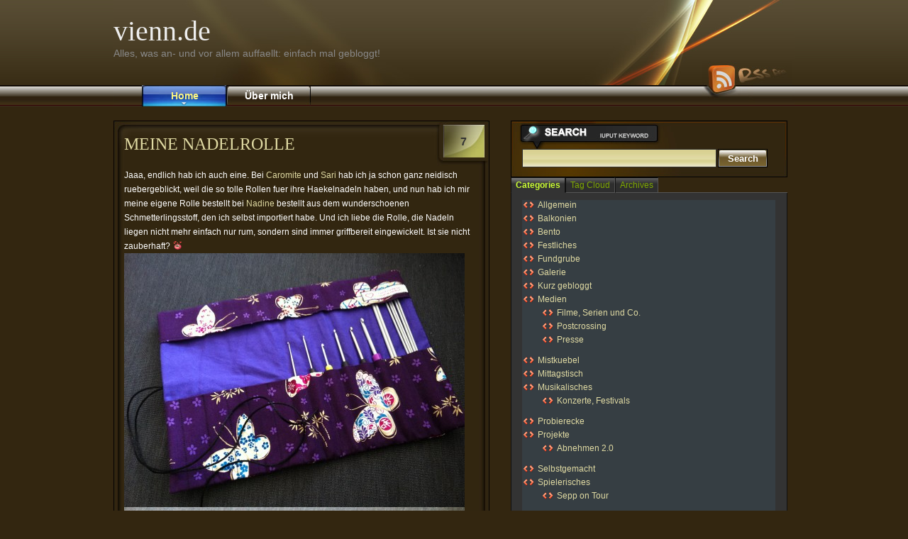

--- FILE ---
content_type: text/html; charset=UTF-8
request_url: https://vienn.de/tag/nadelrolle/
body_size: 9534
content:
<!DOCTYPE html PUBLIC "-//W3C//DTD XHTML 1.0 Transitional//EN" "http://www.w3.org/TR/xhtml1/DTD/xhtml1-transitional.dtd">
<html xmlns="http://www.w3.org/1999/xhtml">
<head profile="http://gmpg.org/xfn/11">
<meta http-equiv="Content-Type" content="text/html; charset=UTF-8" />
<meta name="distribution" content="global" />
<meta name="robots" content="follow, all" />

<title>  nadelrolle : vienn.de</title>
<meta name="generator" content="WordPress 6.7.4" />
<!-- leave this for stats please -->

<link rel="alternate" type="application/rss+xml" title="RSS 2.0" href="https://vienn.de/feed/" />
<link rel="alternate" type="text/xml" title="RSS .92" href="https://vienn.de/feed/rss/" />
<link rel="alternate" type="application/atom+xml" title="Atom 0.3" href="https://vienn.de/feed/atom/" />
<link rel="pingback" href="https://vienn.de/xmlrpc.php" />
	<link rel='archives' title='September 2013' href='https://vienn.de/2013/09/' />
	<link rel='archives' title='August 2013' href='https://vienn.de/2013/08/' />
	<link rel='archives' title='Oktober 2011' href='https://vienn.de/2011/10/' />
	<link rel='archives' title='August 2011' href='https://vienn.de/2011/08/' />
	<link rel='archives' title='Juni 2011' href='https://vienn.de/2011/06/' />
	<link rel='archives' title='Mai 2011' href='https://vienn.de/2011/05/' />
	<link rel='archives' title='April 2011' href='https://vienn.de/2011/04/' />
	<link rel='archives' title='März 2011' href='https://vienn.de/2011/03/' />
	<link rel='archives' title='Februar 2011' href='https://vienn.de/2011/02/' />
	<link rel='archives' title='Januar 2011' href='https://vienn.de/2011/01/' />
	<link rel='archives' title='Dezember 2010' href='https://vienn.de/2010/12/' />
	<link rel='archives' title='Oktober 2010' href='https://vienn.de/2010/10/' />
	<link rel='archives' title='September 2010' href='https://vienn.de/2010/09/' />
	<link rel='archives' title='August 2010' href='https://vienn.de/2010/08/' />
	<link rel='archives' title='Juli 2010' href='https://vienn.de/2010/07/' />
	<link rel='archives' title='Juni 2010' href='https://vienn.de/2010/06/' />
	<link rel='archives' title='Mai 2010' href='https://vienn.de/2010/05/' />
	<link rel='archives' title='April 2010' href='https://vienn.de/2010/04/' />
	<link rel='archives' title='März 2010' href='https://vienn.de/2010/03/' />
	<link rel='archives' title='Oktober 2009' href='https://vienn.de/2009/10/' />
	<link rel='archives' title='April 2009' href='https://vienn.de/2009/04/' />
	<link rel='archives' title='März 2009' href='https://vienn.de/2009/03/' />
	<link rel='archives' title='Januar 2009' href='https://vienn.de/2009/01/' />
	<link rel='archives' title='Dezember 2008' href='https://vienn.de/2008/12/' />
	<link rel='archives' title='November 2008' href='https://vienn.de/2008/11/' />
	<link rel='archives' title='Oktober 2008' href='https://vienn.de/2008/10/' />
	<link rel='archives' title='September 2008' href='https://vienn.de/2008/09/' />
	<link rel='archives' title='August 2008' href='https://vienn.de/2008/08/' />
	<link rel='archives' title='Juli 2008' href='https://vienn.de/2008/07/' />
	<link rel='archives' title='Juni 2008' href='https://vienn.de/2008/06/' />
	<link rel='archives' title='Mai 2008' href='https://vienn.de/2008/05/' />
	<link rel='archives' title='April 2008' href='https://vienn.de/2008/04/' />
	<link rel='archives' title='März 2008' href='https://vienn.de/2008/03/' />
	<link rel='archives' title='Februar 2008' href='https://vienn.de/2008/02/' />
	<link rel='archives' title='Januar 2008' href='https://vienn.de/2008/01/' />
	<link rel='archives' title='Dezember 2007' href='https://vienn.de/2007/12/' />
	<link rel='archives' title='November 2007' href='https://vienn.de/2007/11/' />
	<link rel='archives' title='Oktober 2007' href='https://vienn.de/2007/10/' />
<meta name='robots' content='max-image-preview:large' />
	<style>img:is([sizes="auto" i], [sizes^="auto," i]) { contain-intrinsic-size: 3000px 1500px }</style>
	<link rel="alternate" type="application/rss+xml" title="vienn.de &raquo; Schlagwort-Feed zu nadelrolle" href="https://vienn.de/tag/nadelrolle/feed/" />
<script type="text/javascript">
/* <![CDATA[ */
window._wpemojiSettings = {"baseUrl":"https:\/\/s.w.org\/images\/core\/emoji\/15.0.3\/72x72\/","ext":".png","svgUrl":"https:\/\/s.w.org\/images\/core\/emoji\/15.0.3\/svg\/","svgExt":".svg","source":{"concatemoji":"https:\/\/vienn.de\/wp-includes\/js\/wp-emoji-release.min.js?ver=6.7.4"}};
/*! This file is auto-generated */
!function(i,n){var o,s,e;function c(e){try{var t={supportTests:e,timestamp:(new Date).valueOf()};sessionStorage.setItem(o,JSON.stringify(t))}catch(e){}}function p(e,t,n){e.clearRect(0,0,e.canvas.width,e.canvas.height),e.fillText(t,0,0);var t=new Uint32Array(e.getImageData(0,0,e.canvas.width,e.canvas.height).data),r=(e.clearRect(0,0,e.canvas.width,e.canvas.height),e.fillText(n,0,0),new Uint32Array(e.getImageData(0,0,e.canvas.width,e.canvas.height).data));return t.every(function(e,t){return e===r[t]})}function u(e,t,n){switch(t){case"flag":return n(e,"\ud83c\udff3\ufe0f\u200d\u26a7\ufe0f","\ud83c\udff3\ufe0f\u200b\u26a7\ufe0f")?!1:!n(e,"\ud83c\uddfa\ud83c\uddf3","\ud83c\uddfa\u200b\ud83c\uddf3")&&!n(e,"\ud83c\udff4\udb40\udc67\udb40\udc62\udb40\udc65\udb40\udc6e\udb40\udc67\udb40\udc7f","\ud83c\udff4\u200b\udb40\udc67\u200b\udb40\udc62\u200b\udb40\udc65\u200b\udb40\udc6e\u200b\udb40\udc67\u200b\udb40\udc7f");case"emoji":return!n(e,"\ud83d\udc26\u200d\u2b1b","\ud83d\udc26\u200b\u2b1b")}return!1}function f(e,t,n){var r="undefined"!=typeof WorkerGlobalScope&&self instanceof WorkerGlobalScope?new OffscreenCanvas(300,150):i.createElement("canvas"),a=r.getContext("2d",{willReadFrequently:!0}),o=(a.textBaseline="top",a.font="600 32px Arial",{});return e.forEach(function(e){o[e]=t(a,e,n)}),o}function t(e){var t=i.createElement("script");t.src=e,t.defer=!0,i.head.appendChild(t)}"undefined"!=typeof Promise&&(o="wpEmojiSettingsSupports",s=["flag","emoji"],n.supports={everything:!0,everythingExceptFlag:!0},e=new Promise(function(e){i.addEventListener("DOMContentLoaded",e,{once:!0})}),new Promise(function(t){var n=function(){try{var e=JSON.parse(sessionStorage.getItem(o));if("object"==typeof e&&"number"==typeof e.timestamp&&(new Date).valueOf()<e.timestamp+604800&&"object"==typeof e.supportTests)return e.supportTests}catch(e){}return null}();if(!n){if("undefined"!=typeof Worker&&"undefined"!=typeof OffscreenCanvas&&"undefined"!=typeof URL&&URL.createObjectURL&&"undefined"!=typeof Blob)try{var e="postMessage("+f.toString()+"("+[JSON.stringify(s),u.toString(),p.toString()].join(",")+"));",r=new Blob([e],{type:"text/javascript"}),a=new Worker(URL.createObjectURL(r),{name:"wpTestEmojiSupports"});return void(a.onmessage=function(e){c(n=e.data),a.terminate(),t(n)})}catch(e){}c(n=f(s,u,p))}t(n)}).then(function(e){for(var t in e)n.supports[t]=e[t],n.supports.everything=n.supports.everything&&n.supports[t],"flag"!==t&&(n.supports.everythingExceptFlag=n.supports.everythingExceptFlag&&n.supports[t]);n.supports.everythingExceptFlag=n.supports.everythingExceptFlag&&!n.supports.flag,n.DOMReady=!1,n.readyCallback=function(){n.DOMReady=!0}}).then(function(){return e}).then(function(){var e;n.supports.everything||(n.readyCallback(),(e=n.source||{}).concatemoji?t(e.concatemoji):e.wpemoji&&e.twemoji&&(t(e.twemoji),t(e.wpemoji)))}))}((window,document),window._wpemojiSettings);
/* ]]> */
</script>
<style id='wp-emoji-styles-inline-css' type='text/css'>

	img.wp-smiley, img.emoji {
		display: inline !important;
		border: none !important;
		box-shadow: none !important;
		height: 1em !important;
		width: 1em !important;
		margin: 0 0.07em !important;
		vertical-align: -0.1em !important;
		background: none !important;
		padding: 0 !important;
	}
</style>
<link rel='stylesheet' id='wp-block-library-css' href='https://vienn.de/wp-includes/css/dist/block-library/style.min.css?ver=6.7.4' type='text/css' media='all' />
<style id='classic-theme-styles-inline-css' type='text/css'>
/*! This file is auto-generated */
.wp-block-button__link{color:#fff;background-color:#32373c;border-radius:9999px;box-shadow:none;text-decoration:none;padding:calc(.667em + 2px) calc(1.333em + 2px);font-size:1.125em}.wp-block-file__button{background:#32373c;color:#fff;text-decoration:none}
</style>
<style id='global-styles-inline-css' type='text/css'>
:root{--wp--preset--aspect-ratio--square: 1;--wp--preset--aspect-ratio--4-3: 4/3;--wp--preset--aspect-ratio--3-4: 3/4;--wp--preset--aspect-ratio--3-2: 3/2;--wp--preset--aspect-ratio--2-3: 2/3;--wp--preset--aspect-ratio--16-9: 16/9;--wp--preset--aspect-ratio--9-16: 9/16;--wp--preset--color--black: #000000;--wp--preset--color--cyan-bluish-gray: #abb8c3;--wp--preset--color--white: #ffffff;--wp--preset--color--pale-pink: #f78da7;--wp--preset--color--vivid-red: #cf2e2e;--wp--preset--color--luminous-vivid-orange: #ff6900;--wp--preset--color--luminous-vivid-amber: #fcb900;--wp--preset--color--light-green-cyan: #7bdcb5;--wp--preset--color--vivid-green-cyan: #00d084;--wp--preset--color--pale-cyan-blue: #8ed1fc;--wp--preset--color--vivid-cyan-blue: #0693e3;--wp--preset--color--vivid-purple: #9b51e0;--wp--preset--gradient--vivid-cyan-blue-to-vivid-purple: linear-gradient(135deg,rgba(6,147,227,1) 0%,rgb(155,81,224) 100%);--wp--preset--gradient--light-green-cyan-to-vivid-green-cyan: linear-gradient(135deg,rgb(122,220,180) 0%,rgb(0,208,130) 100%);--wp--preset--gradient--luminous-vivid-amber-to-luminous-vivid-orange: linear-gradient(135deg,rgba(252,185,0,1) 0%,rgba(255,105,0,1) 100%);--wp--preset--gradient--luminous-vivid-orange-to-vivid-red: linear-gradient(135deg,rgba(255,105,0,1) 0%,rgb(207,46,46) 100%);--wp--preset--gradient--very-light-gray-to-cyan-bluish-gray: linear-gradient(135deg,rgb(238,238,238) 0%,rgb(169,184,195) 100%);--wp--preset--gradient--cool-to-warm-spectrum: linear-gradient(135deg,rgb(74,234,220) 0%,rgb(151,120,209) 20%,rgb(207,42,186) 40%,rgb(238,44,130) 60%,rgb(251,105,98) 80%,rgb(254,248,76) 100%);--wp--preset--gradient--blush-light-purple: linear-gradient(135deg,rgb(255,206,236) 0%,rgb(152,150,240) 100%);--wp--preset--gradient--blush-bordeaux: linear-gradient(135deg,rgb(254,205,165) 0%,rgb(254,45,45) 50%,rgb(107,0,62) 100%);--wp--preset--gradient--luminous-dusk: linear-gradient(135deg,rgb(255,203,112) 0%,rgb(199,81,192) 50%,rgb(65,88,208) 100%);--wp--preset--gradient--pale-ocean: linear-gradient(135deg,rgb(255,245,203) 0%,rgb(182,227,212) 50%,rgb(51,167,181) 100%);--wp--preset--gradient--electric-grass: linear-gradient(135deg,rgb(202,248,128) 0%,rgb(113,206,126) 100%);--wp--preset--gradient--midnight: linear-gradient(135deg,rgb(2,3,129) 0%,rgb(40,116,252) 100%);--wp--preset--font-size--small: 13px;--wp--preset--font-size--medium: 20px;--wp--preset--font-size--large: 36px;--wp--preset--font-size--x-large: 42px;--wp--preset--spacing--20: 0.44rem;--wp--preset--spacing--30: 0.67rem;--wp--preset--spacing--40: 1rem;--wp--preset--spacing--50: 1.5rem;--wp--preset--spacing--60: 2.25rem;--wp--preset--spacing--70: 3.38rem;--wp--preset--spacing--80: 5.06rem;--wp--preset--shadow--natural: 6px 6px 9px rgba(0, 0, 0, 0.2);--wp--preset--shadow--deep: 12px 12px 50px rgba(0, 0, 0, 0.4);--wp--preset--shadow--sharp: 6px 6px 0px rgba(0, 0, 0, 0.2);--wp--preset--shadow--outlined: 6px 6px 0px -3px rgba(255, 255, 255, 1), 6px 6px rgba(0, 0, 0, 1);--wp--preset--shadow--crisp: 6px 6px 0px rgba(0, 0, 0, 1);}:where(.is-layout-flex){gap: 0.5em;}:where(.is-layout-grid){gap: 0.5em;}body .is-layout-flex{display: flex;}.is-layout-flex{flex-wrap: wrap;align-items: center;}.is-layout-flex > :is(*, div){margin: 0;}body .is-layout-grid{display: grid;}.is-layout-grid > :is(*, div){margin: 0;}:where(.wp-block-columns.is-layout-flex){gap: 2em;}:where(.wp-block-columns.is-layout-grid){gap: 2em;}:where(.wp-block-post-template.is-layout-flex){gap: 1.25em;}:where(.wp-block-post-template.is-layout-grid){gap: 1.25em;}.has-black-color{color: var(--wp--preset--color--black) !important;}.has-cyan-bluish-gray-color{color: var(--wp--preset--color--cyan-bluish-gray) !important;}.has-white-color{color: var(--wp--preset--color--white) !important;}.has-pale-pink-color{color: var(--wp--preset--color--pale-pink) !important;}.has-vivid-red-color{color: var(--wp--preset--color--vivid-red) !important;}.has-luminous-vivid-orange-color{color: var(--wp--preset--color--luminous-vivid-orange) !important;}.has-luminous-vivid-amber-color{color: var(--wp--preset--color--luminous-vivid-amber) !important;}.has-light-green-cyan-color{color: var(--wp--preset--color--light-green-cyan) !important;}.has-vivid-green-cyan-color{color: var(--wp--preset--color--vivid-green-cyan) !important;}.has-pale-cyan-blue-color{color: var(--wp--preset--color--pale-cyan-blue) !important;}.has-vivid-cyan-blue-color{color: var(--wp--preset--color--vivid-cyan-blue) !important;}.has-vivid-purple-color{color: var(--wp--preset--color--vivid-purple) !important;}.has-black-background-color{background-color: var(--wp--preset--color--black) !important;}.has-cyan-bluish-gray-background-color{background-color: var(--wp--preset--color--cyan-bluish-gray) !important;}.has-white-background-color{background-color: var(--wp--preset--color--white) !important;}.has-pale-pink-background-color{background-color: var(--wp--preset--color--pale-pink) !important;}.has-vivid-red-background-color{background-color: var(--wp--preset--color--vivid-red) !important;}.has-luminous-vivid-orange-background-color{background-color: var(--wp--preset--color--luminous-vivid-orange) !important;}.has-luminous-vivid-amber-background-color{background-color: var(--wp--preset--color--luminous-vivid-amber) !important;}.has-light-green-cyan-background-color{background-color: var(--wp--preset--color--light-green-cyan) !important;}.has-vivid-green-cyan-background-color{background-color: var(--wp--preset--color--vivid-green-cyan) !important;}.has-pale-cyan-blue-background-color{background-color: var(--wp--preset--color--pale-cyan-blue) !important;}.has-vivid-cyan-blue-background-color{background-color: var(--wp--preset--color--vivid-cyan-blue) !important;}.has-vivid-purple-background-color{background-color: var(--wp--preset--color--vivid-purple) !important;}.has-black-border-color{border-color: var(--wp--preset--color--black) !important;}.has-cyan-bluish-gray-border-color{border-color: var(--wp--preset--color--cyan-bluish-gray) !important;}.has-white-border-color{border-color: var(--wp--preset--color--white) !important;}.has-pale-pink-border-color{border-color: var(--wp--preset--color--pale-pink) !important;}.has-vivid-red-border-color{border-color: var(--wp--preset--color--vivid-red) !important;}.has-luminous-vivid-orange-border-color{border-color: var(--wp--preset--color--luminous-vivid-orange) !important;}.has-luminous-vivid-amber-border-color{border-color: var(--wp--preset--color--luminous-vivid-amber) !important;}.has-light-green-cyan-border-color{border-color: var(--wp--preset--color--light-green-cyan) !important;}.has-vivid-green-cyan-border-color{border-color: var(--wp--preset--color--vivid-green-cyan) !important;}.has-pale-cyan-blue-border-color{border-color: var(--wp--preset--color--pale-cyan-blue) !important;}.has-vivid-cyan-blue-border-color{border-color: var(--wp--preset--color--vivid-cyan-blue) !important;}.has-vivid-purple-border-color{border-color: var(--wp--preset--color--vivid-purple) !important;}.has-vivid-cyan-blue-to-vivid-purple-gradient-background{background: var(--wp--preset--gradient--vivid-cyan-blue-to-vivid-purple) !important;}.has-light-green-cyan-to-vivid-green-cyan-gradient-background{background: var(--wp--preset--gradient--light-green-cyan-to-vivid-green-cyan) !important;}.has-luminous-vivid-amber-to-luminous-vivid-orange-gradient-background{background: var(--wp--preset--gradient--luminous-vivid-amber-to-luminous-vivid-orange) !important;}.has-luminous-vivid-orange-to-vivid-red-gradient-background{background: var(--wp--preset--gradient--luminous-vivid-orange-to-vivid-red) !important;}.has-very-light-gray-to-cyan-bluish-gray-gradient-background{background: var(--wp--preset--gradient--very-light-gray-to-cyan-bluish-gray) !important;}.has-cool-to-warm-spectrum-gradient-background{background: var(--wp--preset--gradient--cool-to-warm-spectrum) !important;}.has-blush-light-purple-gradient-background{background: var(--wp--preset--gradient--blush-light-purple) !important;}.has-blush-bordeaux-gradient-background{background: var(--wp--preset--gradient--blush-bordeaux) !important;}.has-luminous-dusk-gradient-background{background: var(--wp--preset--gradient--luminous-dusk) !important;}.has-pale-ocean-gradient-background{background: var(--wp--preset--gradient--pale-ocean) !important;}.has-electric-grass-gradient-background{background: var(--wp--preset--gradient--electric-grass) !important;}.has-midnight-gradient-background{background: var(--wp--preset--gradient--midnight) !important;}.has-small-font-size{font-size: var(--wp--preset--font-size--small) !important;}.has-medium-font-size{font-size: var(--wp--preset--font-size--medium) !important;}.has-large-font-size{font-size: var(--wp--preset--font-size--large) !important;}.has-x-large-font-size{font-size: var(--wp--preset--font-size--x-large) !important;}
:where(.wp-block-post-template.is-layout-flex){gap: 1.25em;}:where(.wp-block-post-template.is-layout-grid){gap: 1.25em;}
:where(.wp-block-columns.is-layout-flex){gap: 2em;}:where(.wp-block-columns.is-layout-grid){gap: 2em;}
:root :where(.wp-block-pullquote){font-size: 1.5em;line-height: 1.6;}
</style>
<link rel='stylesheet' id='lightboxStyle-css' href='https://vienn.de/wp-content/plugins/lightbox-plus/css/shadowed/colorbox.min.css?ver=2.7.2' type='text/css' media='screen' />
<script type="text/javascript" src="https://vienn.de/wp-includes/js/jquery/jquery.min.js?ver=3.7.1" id="jquery-core-js"></script>
<script type="text/javascript" src="https://vienn.de/wp-includes/js/jquery/jquery-migrate.min.js?ver=3.4.1" id="jquery-migrate-js"></script>
<link rel="EditURI" type="application/rsd+xml" title="RSD" href="https://vienn.de/xmlrpc.php?rsd" />
<meta name="generator" content="WordPress 6.7.4" />
<style type="text/css">.recentcomments a{display:inline !important;padding:0 !important;margin:0 !important;}</style><style type="text/css" media="screen"><!-- @import url( https://vienn.de/wp-content/themes/brownline/style.css ); --></style>

<script src="https://vienn.de/wp-content/themes/brownline/js/tabber.js" type="text/javascript"></script>

</head>

<body>

<div id="header">

		<h1><a href="http://vienn.de/">vienn.de</a></h1>
		Alles, was an- und vor allem auffaellt: einfach mal gebloggt!		<div class="rss"><a href="https://vienn.de/feed/" id="feed"><img src="https://vienn.de/wp-content/themes/brownline/images/rss.jpg" alt="rss" /></a></div>
	
              <div id="nav">
		<ul>
			<li class="current_page_item"><a href="http://vienn.de/">Home</a></li>
			<li class="page_item page-item-7"><a href="https://vienn.de/uber-mich/">Über mich</a></li>
		</ul>
		
	      </div>
</div>

<div id="wrap">
<div id="content"> 

	<div id="contentleft">
	
		      
	    <div class="content_title">
                <div class="post_left">
                <h3><a href="https://vienn.de/2011/05/30/meine-nadelrolle/" rel="bookmark">Meine Nadelrolle</a></h3>
                </div>
                <div class="post_right">
                <a href="https://vienn.de/2011/05/30/meine-nadelrolle/#comments">7 </a>                </div>
            </div>
            <div style="clear:both;"></div>

        <div class="content_body">
             <div class="content_bodyin">
		<p>Jaaa, endlich hab ich auch eine. Bei <a href="http://www.caromite.de/naehen-und-stricken/nadelrolle-mit-vogelchen/">Caromite</a> und <a href="http://www.mondgras.de/sari02/index.php/2011/02/12/nicht-mehr-alle-nadeln-beisammen/">Sari</a> hab ich ja schon ganz neidisch ruebergeblickt, weil die so tolle Rollen fuer ihre Haekelnadeln haben, und nun hab ich mir meine eigene Rolle bestellt  bei <a href="http://blog.bynadineh.de/">Nadine</a> bestellt aus dem wunderschoenen Schmetterlingsstoff, den ich selbst importiert habe. Und ich liebe die Rolle, die Nadeln liegen nicht mehr einfach nur rum, sondern sind immer griffbereit eingewickelt. Ist sie nicht zauberhaft?  <img src="https://vienn.de/wp-includes/images/smilies/inlove.png" alt=":love:" class="wp-smiley" style="height: 1em; max-height: 1em;" /><br />
<a href="http://vienn.de/wp-content/uploads/2011/05/Blaue-Nacht-2011-013.jpg"><img fetchpriority="high" decoding="async" src="http://vienn.de/wp-content/uploads/2011/05/Blaue-Nacht-2011-013-480x358.jpg" alt="" title="aufgeklappt" width="480" height="358" class="alignnone size-medium wp-image-1730" srcset="https://vienn.de/wp-content/uploads/2011/05/Blaue-Nacht-2011-013-480x358.jpg 480w, https://vienn.de/wp-content/uploads/2011/05/Blaue-Nacht-2011-013-1024x764.jpg 1024w" sizes="(max-width: 480px) 100vw, 480px" /></a><br />
<a href="http://vienn.de/wp-content/uploads/2011/05/Blaue-Nacht-2011-014.jpg"><img decoding="async" src="http://vienn.de/wp-content/uploads/2011/05/Blaue-Nacht-2011-014-480x358.jpg" alt="" title="Nadelrolle" width="480" height="358" class="alignnone size-medium wp-image-1731" srcset="https://vienn.de/wp-content/uploads/2011/05/Blaue-Nacht-2011-014-480x358.jpg 480w, https://vienn.de/wp-content/uploads/2011/05/Blaue-Nacht-2011-014-1024x764.jpg 1024w" sizes="(max-width: 480px) 100vw, 480px" /></a></p>
            </div>
        </div>
        <div class="content_bottom">
               <div class="content_bottomin">
                   Mai 30, 2011 &middot; Posted in <a href="https://vienn.de/category/selbstgemacht/" rel="category tag">Selbstgemacht</a> &nbsp;               </div> 
　　　　 </div>
       
		
				<p></p>
	
	</div>
		
	<div id="right">

<div id="searchbox">
<form method="get" id="searchform" action="https://vienn.de/">
<input type="text" value="" name="s" id="s" class="swap_value" />
<input type="submit" id="go" class="bt" value="Search" alt="Search" title="Search" />
</form>
</div>
<div class="tabber">

        <div class="tabbertab">
	<h3>Categories</h3>
	<ul>
		<li class="cat-item cat-item-1"><a href="https://vienn.de/category/allgemein/">Allgemein</a>
</li>
	<li class="cat-item cat-item-891"><a href="https://vienn.de/category/balkonien/">Balkonien</a>
</li>
	<li class="cat-item cat-item-858"><a href="https://vienn.de/category/bento/">Bento</a>
</li>
	<li class="cat-item cat-item-52"><a href="https://vienn.de/category/festliches/">Festliches</a>
</li>
	<li class="cat-item cat-item-448"><a href="https://vienn.de/category/fundgrube/">Fundgrube</a>
</li>
	<li class="cat-item cat-item-148"><a href="https://vienn.de/category/galerie/">Galerie</a>
</li>
	<li class="cat-item cat-item-1021"><a href="https://vienn.de/category/kurz-gebloggt/">Kurz gebloggt</a>
</li>
	<li class="cat-item cat-item-112"><a href="https://vienn.de/category/medien/">Medien</a>
<ul class='children'>
	<li class="cat-item cat-item-81"><a href="https://vienn.de/category/medien/filme-serien-und-co/">Filme, Serien und Co.</a>
</li>
	<li class="cat-item cat-item-567"><a href="https://vienn.de/category/medien/postcrossing-medien/">Postcrossing</a>
</li>
	<li class="cat-item cat-item-113"><a href="https://vienn.de/category/medien/presse/">Presse</a>
</li>
</ul>
</li>
	<li class="cat-item cat-item-7"><a href="https://vienn.de/category/mistkuebel/">Mistkuebel</a>
</li>
	<li class="cat-item cat-item-9"><a href="https://vienn.de/category/mittagstisch/">Mittagstisch</a>
</li>
	<li class="cat-item cat-item-4"><a href="https://vienn.de/category/musik/">Musikalisches</a>
<ul class='children'>
	<li class="cat-item cat-item-5"><a href="https://vienn.de/category/musik/konzerte-festivals/">Konzerte, Festivals</a>
</li>
</ul>
</li>
	<li class="cat-item cat-item-1022"><a href="https://vienn.de/category/probierecke/">Probierecke</a>
</li>
	<li class="cat-item cat-item-581"><a href="https://vienn.de/category/projekte/">Projekte</a>
<ul class='children'>
	<li class="cat-item cat-item-582"><a href="https://vienn.de/category/projekte/abnehmen-20-projekte/">Abnehmen 2.0</a>
</li>
</ul>
</li>
	<li class="cat-item cat-item-852"><a href="https://vienn.de/category/selbstgemacht/">Selbstgemacht</a>
</li>
	<li class="cat-item cat-item-6"><a href="https://vienn.de/category/spielerisches/">Spielerisches</a>
<ul class='children'>
	<li class="cat-item cat-item-244"><a href="https://vienn.de/category/spielerisches/sepp-on-tour/">Sepp on Tour</a>
</li>
</ul>
</li>
	<li class="cat-item cat-item-417"><a href="https://vienn.de/category/stoeckchen/">Stoeckchen</a>
</li>
	<li class="cat-item cat-item-3"><a href="https://vienn.de/category/krebse/">Tierisches</a>
<ul class='children'>
	<li class="cat-item cat-item-8"><a href="https://vienn.de/category/krebse/krebse-krebse/">Krebse</a>
</li>
</ul>
</li>
	<li class="cat-item cat-item-202"><a href="https://vienn.de/category/usa/">USA</a>
<ul class='children'>
	<li class="cat-item cat-item-259"><a href="https://vienn.de/category/usa/english/">English</a>
</li>
</ul>
</li>
		</ul>
		<div style="clear:both;"></div>
	</div>

		
	<div class="tabbertab">
		<h3>Tag Cloud</h3>
		<a href="https://vienn.de/tag/abnehmen-20/" class="tag-cloud-link tag-link-576 tag-link-position-1" style="font-size: 11.85pt;" aria-label="abnehmen 2.0 (4 Einträge)">abnehmen 2.0</a>
<a href="https://vienn.de/tag/amazon/" class="tag-cloud-link tag-link-27 tag-link-position-2" style="font-size: 14.475pt;" aria-label="Amazon (6 Einträge)">Amazon</a>
<a href="https://vienn.de/tag/amigurumi/" class="tag-cloud-link tag-link-854 tag-link-position-3" style="font-size: 22pt;" aria-label="Amigurumi (18 Einträge)">Amigurumi</a>
<a href="https://vienn.de/tag/atlanta/" class="tag-cloud-link tag-link-219 tag-link-position-4" style="font-size: 13.25pt;" aria-label="Atlanta (5 Einträge)">Atlanta</a>
<a href="https://vienn.de/tag/bento/" class="tag-cloud-link tag-link-1187 tag-link-position-5" style="font-size: 14.475pt;" aria-label="Bento (6 Einträge)">Bento</a>
<a href="https://vienn.de/tag/bento-box/" class="tag-cloud-link tag-link-868 tag-link-position-6" style="font-size: 17.8pt;" aria-label="bento box (10 Einträge)">bento box</a>
<a href="https://vienn.de/tag/bildungszentrum/" class="tag-cloud-link tag-link-924 tag-link-position-7" style="font-size: 10.1pt;" aria-label="bildungszentrum (3 Einträge)">bildungszentrum</a>
<a href="https://vienn.de/tag/blogparade/" class="tag-cloud-link tag-link-420 tag-link-position-8" style="font-size: 13.25pt;" aria-label="BLogparade (5 Einträge)">BLogparade</a>
<a href="https://vienn.de/tag/braun/" class="tag-cloud-link tag-link-1087 tag-link-position-9" style="font-size: 15.35pt;" aria-label="braun (7 Einträge)">braun</a>
<a href="https://vienn.de/tag/business-class/" class="tag-cloud-link tag-link-249 tag-link-position-10" style="font-size: 10.1pt;" aria-label="Business-Class (3 Einträge)">Business-Class</a>
<a href="https://vienn.de/tag/cactus-pups/" class="tag-cloud-link tag-link-90 tag-link-position-11" style="font-size: 10.1pt;" aria-label="Cactus Pups (3 Einträge)">Cactus Pups</a>
<a href="https://vienn.de/tag/ds-lite/" class="tag-cloud-link tag-link-459 tag-link-position-12" style="font-size: 10.1pt;" aria-label="DS Lite (3 Einträge)">DS Lite</a>
<a href="https://vienn.de/tag/dual-epilation/" class="tag-cloud-link tag-link-1089 tag-link-position-13" style="font-size: 16.225pt;" aria-label="dual epilation (8 Einträge)">dual epilation</a>
<a href="https://vienn.de/tag/fasching/" class="tag-cloud-link tag-link-23 tag-link-position-14" style="font-size: 11.85pt;" aria-label="Fasching (4 Einträge)">Fasching</a>
<a href="https://vienn.de/tag/geburtstag/" class="tag-cloud-link tag-link-51 tag-link-position-15" style="font-size: 11.85pt;" aria-label="Geburtstag (4 Einträge)">Geburtstag</a>
<a href="https://vienn.de/tag/gewinnspiel/" class="tag-cloud-link tag-link-895 tag-link-position-16" style="font-size: 10.1pt;" aria-label="gewinnspiel (3 Einträge)">gewinnspiel</a>
<a href="https://vienn.de/tag/grippe/" class="tag-cloud-link tag-link-100 tag-link-position-17" style="font-size: 10.1pt;" aria-label="Grippe (3 Einträge)">Grippe</a>
<a href="https://vienn.de/tag/gutschein/" class="tag-cloud-link tag-link-368 tag-link-position-18" style="font-size: 11.85pt;" aria-label="Gutschein (4 Einträge)">Gutschein</a>
<a href="https://vienn.de/tag/haarentfernung/" class="tag-cloud-link tag-link-1091 tag-link-position-19" style="font-size: 15.35pt;" aria-label="haarentfernung (7 Einträge)">haarentfernung</a>
<a href="https://vienn.de/tag/haekeln/" class="tag-cloud-link tag-link-880 tag-link-position-20" style="font-size: 21.65pt;" aria-label="haekeln (17 Einträge)">haekeln</a>
<a href="https://vienn.de/tag/harry-potter/" class="tag-cloud-link tag-link-14 tag-link-position-21" style="font-size: 8pt;" aria-label="Harry Potter (2 Einträge)">Harry Potter</a>
<a href="https://vienn.de/tag/hello-kitty/" class="tag-cloud-link tag-link-441 tag-link-position-22" style="font-size: 14.475pt;" aria-label="Hello Kitty (6 Einträge)">Hello Kitty</a>
<a href="https://vienn.de/tag/hakeln/" class="tag-cloud-link tag-link-859 tag-link-position-23" style="font-size: 14.475pt;" aria-label="häkeln (6 Einträge)">häkeln</a>
<a href="https://vienn.de/tag/ikea/" class="tag-cloud-link tag-link-194 tag-link-position-24" style="font-size: 13.25pt;" aria-label="IKEA (5 Einträge)">IKEA</a>
<a href="https://vienn.de/tag/kinder/" class="tag-cloud-link tag-link-17 tag-link-position-25" style="font-size: 11.85pt;" aria-label="Kinder (4 Einträge)">Kinder</a>
<a href="https://vienn.de/tag/landeinsiedlerkrebs/" class="tag-cloud-link tag-link-131 tag-link-position-26" style="font-size: 10.1pt;" aria-label="Landeinsiedlerkrebs (3 Einträge)">Landeinsiedlerkrebs</a>
<a href="https://vienn.de/tag/landeinsiedlerkrebse/" class="tag-cloud-link tag-link-139 tag-link-position-27" style="font-size: 10.1pt;" aria-label="Landeinsiedlerkrebse (3 Einträge)">Landeinsiedlerkrebse</a>
<a href="https://vienn.de/tag/lufthansa/" class="tag-cloud-link tag-link-218 tag-link-position-28" style="font-size: 14.475pt;" aria-label="Lufthansa (6 Einträge)">Lufthansa</a>
<a href="https://vienn.de/tag/myswisschocolate/" class="tag-cloud-link tag-link-1115 tag-link-position-29" style="font-size: 10.1pt;" aria-label="myswisschocolate (3 Einträge)">myswisschocolate</a>
<a href="https://vienn.de/tag/nintendo/" class="tag-cloud-link tag-link-454 tag-link-position-30" style="font-size: 11.85pt;" aria-label="nintendo (4 Einträge)">nintendo</a>
<a href="https://vienn.de/tag/nuernberg/" class="tag-cloud-link tag-link-1046 tag-link-position-31" style="font-size: 11.85pt;" aria-label="nuernberg (4 Einträge)">nuernberg</a>
<a href="https://vienn.de/tag/postcrossing/" class="tag-cloud-link tag-link-476 tag-link-position-32" style="font-size: 10.1pt;" aria-label="Postcrossing (3 Einträge)">Postcrossing</a>
<a href="https://vienn.de/tag/rip-2011/" class="tag-cloud-link tag-link-1159 tag-link-position-33" style="font-size: 10.1pt;" aria-label="rip 2011 (3 Einträge)">rip 2011</a>
<a href="https://vienn.de/tag/rockband/" class="tag-cloud-link tag-link-264 tag-link-position-34" style="font-size: 11.85pt;" aria-label="Rockband (4 Einträge)">Rockband</a>
<a href="https://vienn.de/tag/rock-im-park-2011/" class="tag-cloud-link tag-link-1158 tag-link-position-35" style="font-size: 10.1pt;" aria-label="rock im park 2011 (3 Einträge)">rock im park 2011</a>
<a href="https://vienn.de/tag/scc/" class="tag-cloud-link tag-link-22 tag-link-position-36" style="font-size: 11.85pt;" aria-label="SCC (4 Einträge)">SCC</a>
<a href="https://vienn.de/tag/silk-epil-7/" class="tag-cloud-link tag-link-1088 tag-link-position-37" style="font-size: 16.225pt;" aria-label="silk-epil 7 (8 Einträge)">silk-epil 7</a>
<a href="https://vienn.de/tag/silvester/" class="tag-cloud-link tag-link-47 tag-link-position-38" style="font-size: 10.1pt;" aria-label="Silvester (3 Einträge)">Silvester</a>
<a href="https://vienn.de/tag/stoeckchen/" class="tag-cloud-link tag-link-1185 tag-link-position-39" style="font-size: 17.8pt;" aria-label="Stoeckchen (10 Einträge)">Stoeckchen</a>
<a href="https://vienn.de/tag/tokidoki/" class="tag-cloud-link tag-link-91 tag-link-position-40" style="font-size: 10.1pt;" aria-label="Tokidoki (3 Einträge)">Tokidoki</a>
<a href="https://vienn.de/tag/urlaub/" class="tag-cloud-link tag-link-731 tag-link-position-41" style="font-size: 10.1pt;" aria-label="Urlaub (3 Einträge)">Urlaub</a>
<a href="https://vienn.de/tag/viva-pinata/" class="tag-cloud-link tag-link-42 tag-link-position-42" style="font-size: 10.1pt;" aria-label="Viva Pinata (3 Einträge)">Viva Pinata</a>
<a href="https://vienn.de/tag/weihnachten/" class="tag-cloud-link tag-link-46 tag-link-position-43" style="font-size: 13.25pt;" aria-label="Weihnachten (5 Einträge)">Weihnachten</a>
<a href="https://vienn.de/tag/wii-fit/" class="tag-cloud-link tag-link-577 tag-link-position-44" style="font-size: 10.1pt;" aria-label="Wii Fit (3 Einträge)">Wii Fit</a>
<a href="https://vienn.de/tag/xbox360/" class="tag-cloud-link tag-link-33 tag-link-position-45" style="font-size: 10.1pt;" aria-label="Xbox360 (3 Einträge)">Xbox360</a>		<div style="clear:both;"></div>		
	</div>
	        
        <div class="tabbertab">
	<h3>Archives</h3>
	<ul>
        	<li><a href='https://vienn.de/2013/09/'>September 2013</a></li>
	<li><a href='https://vienn.de/2013/08/'>August 2013</a></li>
	<li><a href='https://vienn.de/2011/10/'>Oktober 2011</a></li>
	<li><a href='https://vienn.de/2011/08/'>August 2011</a></li>
	<li><a href='https://vienn.de/2011/06/'>Juni 2011</a></li>
	<li><a href='https://vienn.de/2011/05/'>Mai 2011</a></li>
	<li><a href='https://vienn.de/2011/04/'>April 2011</a></li>
	<li><a href='https://vienn.de/2011/03/'>März 2011</a></li>
	<li><a href='https://vienn.de/2011/02/'>Februar 2011</a></li>
	<li><a href='https://vienn.de/2011/01/'>Januar 2011</a></li>
	<li><a href='https://vienn.de/2010/12/'>Dezember 2010</a></li>
	<li><a href='https://vienn.de/2010/10/'>Oktober 2010</a></li>
	<li><a href='https://vienn.de/2010/09/'>September 2010</a></li>
	<li><a href='https://vienn.de/2010/08/'>August 2010</a></li>
	<li><a href='https://vienn.de/2010/07/'>Juli 2010</a></li>
	<li><a href='https://vienn.de/2010/06/'>Juni 2010</a></li>
	<li><a href='https://vienn.de/2010/05/'>Mai 2010</a></li>
	<li><a href='https://vienn.de/2010/04/'>April 2010</a></li>
	<li><a href='https://vienn.de/2010/03/'>März 2010</a></li>
	<li><a href='https://vienn.de/2009/10/'>Oktober 2009</a></li>
	<li><a href='https://vienn.de/2009/04/'>April 2009</a></li>
	<li><a href='https://vienn.de/2009/03/'>März 2009</a></li>
	<li><a href='https://vienn.de/2009/01/'>Januar 2009</a></li>
	<li><a href='https://vienn.de/2008/12/'>Dezember 2008</a></li>
	<li><a href='https://vienn.de/2008/11/'>November 2008</a></li>
	<li><a href='https://vienn.de/2008/10/'>Oktober 2008</a></li>
	<li><a href='https://vienn.de/2008/09/'>September 2008</a></li>
	<li><a href='https://vienn.de/2008/08/'>August 2008</a></li>
	<li><a href='https://vienn.de/2008/07/'>Juli 2008</a></li>
	<li><a href='https://vienn.de/2008/06/'>Juni 2008</a></li>
	<li><a href='https://vienn.de/2008/05/'>Mai 2008</a></li>
	<li><a href='https://vienn.de/2008/04/'>April 2008</a></li>
	<li><a href='https://vienn.de/2008/03/'>März 2008</a></li>
	<li><a href='https://vienn.de/2008/02/'>Februar 2008</a></li>
	<li><a href='https://vienn.de/2008/01/'>Januar 2008</a></li>
	<li><a href='https://vienn.de/2007/12/'>Dezember 2007</a></li>
	<li><a href='https://vienn.de/2007/11/'>November 2007</a></li>
	<li><a href='https://vienn.de/2007/10/'>Oktober 2007</a></li>
        </ul>
		<div style="clear:both;"></div>
	</div>

		
</div>


<!-- begin l_sidebar -->

<div id="l_sidebar">

	<ul id="l_sidebarwidgeted">
	<li id="text-1" class="widget widget_text"><h2 class="widgettitle">Das bin ich&#8230;</h2>
			<div class="textwidget">Was gibt es ueber mich zu berichten? Tja, ich heisse im echten Leben Tina, bin 27 Jahre alt und wohne im schoenen Nuernberg seit ich auf dieser Welt bin. Tagsueber sitz ich in einem Grossraumbuero und beteilige mich am Bau von Kraftwerken der alternativen Energiequellen. Die Rede ist von Kernkraftwerken.
Dieser Blog soll lediglich als Erinnerungsbuch dienen, und spannende oder weniger spannende Ereignisse in meinem Leben festhalten.
</div>
		</li>
<li id="rss-393139434" class="widget widget_rss"><h2 class="widgettitle"><a class="rsswidget rss-widget-feed" href="http://vienn.de/?feed=rss2"><img class="rss-widget-icon" style="border:0" width="14" height="14" src="https://vienn.de/wp-includes/images/rss.png" alt="RSS" loading="lazy" /></a> <a class="rsswidget rss-widget-title" href="https://vienn.de/">vienn.de</a></h2>
<ul><li><a class='rsswidget' href='https://vienn.de/2013/09/11/die-nonabox/'>Die Nonabox</a></li><li><a class='rsswidget' href='https://vienn.de/2013/08/30/auf-ein-neues/'>Auf ein Neues…..</a></li><li><a class='rsswidget' href='https://vienn.de/2011/10/19/tanz-der-vampire-in-berlin/'>Tanz der Vampire in Berlin</a></li><li><a class='rsswidget' href='https://vienn.de/2011/08/17/bin-ich-1-0-oder-doch-eher-2-0/'>Bin ich 1.0 oder doch eher 2.0?</a></li><li><a class='rsswidget' href='https://vienn.de/2011/08/14/picture-my-day-day-6/'>Picture my day Day #6</a></li></ul></li>
<li id="recent-comments-2" class="widget widget_recent_comments"><h2 class="widgettitle">Neueste Kommentare</h2>
<ul id="recentcomments"><li class="recentcomments"><span class="comment-author-link">Denise</span> bei <a href="https://vienn.de/2010/09/30/blumenrassel/comment-page-1/#comment-1819">Blumenrassel</a></li><li class="recentcomments"><span class="comment-author-link">Michaela</span> bei <a href="https://vienn.de/2010/06/05/riesendonut-als-zierkissen/comment-page-1/#comment-1817">Riesendonut als Zierkissen</a></li><li class="recentcomments"><span class="comment-author-link"><a href="http://www.vienn.de" class="url" rel="ugc external nofollow">vienn</a></span> bei <a href="https://vienn.de/2010/04/01/mr-crabs/comment-page-1/#comment-1815">Mr. Crabs</a></li><li class="recentcomments"><span class="comment-author-link">lea</span> bei <a href="https://vienn.de/2010/04/01/mr-crabs/comment-page-1/#comment-1809">Mr. Crabs</a></li><li class="recentcomments"><span class="comment-author-link">lea</span> bei <a href="https://vienn.de/2010/09/29/ein-kleiner-ugly-bunny/comment-page-1/#comment-1808">Ein kleiner Ugly Bunny</a></li></ul></li>
	</ul>
	
</div>

<!-- end l_sidebar -->
<!-- begin r_sidebar -->

<div id="r_sidebar">

	<ul id="r_sidebarwidgeted">
	<li id="linkcat-2" class="widget widget_links"><h2 class="widgettitle">Blogroll</h2>

	<ul class='xoxo blogroll'>
<li><a href="http://blog.kobahn.de/" rel="contact" title="Kobis Blog">Kobi</a></li>
<li><a href="http://www.mondgras.de" title="Leben in Bildern und Worten&#8230;">Mondgras</a></li>
<li><a href="http://www.stefan-lehnert.de/" rel="acquaintance met" title="Stefan Lehnert">Stefan Lehnert</a></li>
<li><a href="http://www.360voice.com/tag/vienn" title="Meine 360 bloggt">Vienns Xbox</a></li>

	</ul>
</li>

<li id="text-237181631" class="widget widget_text"><h2 class="widgettitle">Bentoshopping at J-List</h2>
			<div class="textwidget"><!-- Start J-List Affiliate Code -->
<div style="text-align: center; font-size: 12px;">
<a href="http://moe.jlist.com/click/3309/126" target="_blank" onmouseover="window.status='J-Love hearts bento!'; return true;" onmouseout="window.status=''; return true;" title="J-Love hearts bento!">
<img src="http://moe.jlist.com/media/3309/126" width="120" height="600" alt="J-Love hearts bento!" border="0"><br />Click for bento from J-List</a>
</div>
<!-- End J-List Affiliate Code -->
</div>
		</li>
<li id="text-237181632" class="widget widget_text"><h2 class="widgettitle">Dshini.net</h2>
			<div class="textwidget"><a href="http://www.dshini.net/de/spage/569ca8ab-bf58-74f4-292c-5cd2e3523728" title="Dshini.net">Mein Link</a>

</div>
		</li>
	
			
</div>

<!-- end r_sidebar -->
<div style="clear:both;"></div>



</div>

</div>

<!-- The main column ends  -->

<!-- begin footer -->

<div style="clear:both;"></div>

</div>

<div id="footerbg">

	<div id="footer">
	
		<div class="footerleft">
		<p>vienn.de is powered by
			<a href="http://wordpress.org/">WordPress</a> | Copyright &copy; 2008. All right reserved. Theme Design by <a href="http://blog.gooddesignweb.com">Good Design Web</a></p>
		</div>
		
		<div class="footerright">
			<p><img style="vertical-align:middle;margin-left:10px;" src="https://vienn.de/wp-content/themes/brownline/images/wp.jpg" alt="wordpress" /> <a href="http://wordpress.org">WordPress.org</a></p>
		</div>
		
	</div>
	
</div>

<!-- Lightbox Plus Colorbox v2.7.2/1.5.9 - 2013.01.24 - Message: -->
<script type="text/javascript">
jQuery(document).ready(function($){
  $("a[rel*=lightbox]").colorbox({speed:350,initialWidth:"300",initialHeight:"100",opacity:0.8,loop:false,slideshow:true,slideshowAuto:false,slideshowSpeed:2500,slideshowStart:"start",slideshowStop:"stop",scrolling:false,escKey:false,arrowKey:false,top:false,right:false,bottom:false,left:false});
});
</script>
<script type="text/javascript" src="https://vienn.de/wp-content/plugins/lightbox-plus/js/jquery.colorbox.1.5.9-min.js?ver=1.5.9" id="jquery-colorbox-js"></script>

</body>
</html>

--- FILE ---
content_type: text/css
request_url: https://vienn.de/wp-content/themes/brownline/style.css
body_size: 2963
content:
/* 
	Theme Name: brownline
	Description: brown, 3-column, Widget-ready theme.
	Tags: brown, fixed width, three columns, right sidebar, valid XHTML, valid CSS
	Author: Good Design Web
	Author URI: http://blog.gooddesignweb.com
	Version: 1.3
*/

/************************************************
*	Body, Wrap									*
************************************************/

body {
	background: #332610 url(images/bg.jpg) repeat-x;
	color: #FFF;
	font-size: 12px;
	font-family: Tahoma, Verdana, Arial;
	margin: 0px auto 0px;
	padding: 0px;
	}

img {
        border: none;
}
	
#wrap {
	margin: 0px auto 0px;
	padding: 0px;
	}
	
/************************************************
*	Hyperlinks									*
************************************************/

a, a:visited {
	color: #E0DAA3;
	text-decoration: none;
	}
	
a:hover {
	color: #B60000;
	text-decoration: underline;
	}
	
/************************************************
*	Header  									*
************************************************/

#header {
	width: 960px;
	height: 150px;
	color: #888888;
        background: url(images/header.jpg) no-repeat;
	font-size: 14px;
	font-weight: normal;
	margin: 0px auto;
	padding: 0px;
	overflow: hidden;
        position: relative;
	}
	
#header p {
	padding: 0px 0px 5px 0px;
	margin: 0px;
	line-height: 20px;
	}
	
#header h1 {
	color: #FFFFFF;
	font-size: 35px;
	font-family: Times New Roman, Georgia, Trebuchet MS;
	font-weight: normal;
	margin: 0px;
	padding: 20px 0px 0px 0px;
	text-decoration: none;
	}
	
#header h1 a, #header h1 a:visited {
	color: #EEEEEE;
	font-size: 40px;
	font-family: Times New Roman, Georgia, Trebuchet MS;
	font-weight: normal;
	margin: 0px;
	padding: 20px 0px 0px 0px;
	text-decoration: none;
	}
	
#header h1 a:hover {
	color: #CCCCCC;
	text-decoration: none;
	}

.rss {
        position: absolute;
        top: 86px;
        left: 830px; 
}
	
/************************************************
*	Navbar  									*
************************************************/
#nav { 
	width: 800px; 
	height: 30px; 
	position: absolute;
        top: 133px;
        left: 0;
}

* html #nav { top: 119px; }

*:first-child+html #nav { top: 119px; }

#nav ul { 
	position: absolute; 
	bottom: -1px; 
	overflow: hidden; 
	height: 30px; 
}
#nav ul li { 
	float: left; 
	margin: 0 -1px 0 0; 
	font-weight: bold;
        list-style: none;
}
#nav ul li.current_page_item { 
        width: 120px;
        height: 30px;
}
#nav ul li a {
        width: 120px;
        height: 30px;
        background: url(images/nav_bg.jpg) no-repeat; 
	display: block; 
	text-decoration: none; 
	color: #FFF; 
	line-height: 30px; 
	text-align: center;
}
#nav ul li a:hover { 
        color: #FFF;
        background: url(images/nav_bg_over.jpg) no-repeat; 
}

#nav ul li.current_page_item a { 
        background: url(images/nav_bg_over.jpg) no-repeat; 
        color: #FDF782; 
}

/************************************************
*	Content 					     		    * 
************************************************/

#content {
	width: 960px;
	margin: 0px auto 0px;
	padding: 20px 0px 0px 0px;
	}

#content p {
	padding: 0px 0px 10px 0px;
	margin: 0px;
	line-height: 20px;
	}
	
.content_title {
        width: 530px;
        height: 67px;
        background: url(images/entry_title.jpg) no-repeat;
        margin: 0;
        padding: 0;
}

.post_left {
        width: 410px;
        height: 67px;
        float: left;
        line-height: 55px;
}

.post_right {
        width: 73px;
        height: 67px;
        float: right;
        text-align: center;
        font-size: 16px;
        font-weight: bold;
        line-height: 60px;
}

.post_right a {
	color: #333;
}

#content h3 {
	color: #AAAAAA;
	font-size: 24px;
	font-family: Times New Roman, Georgia, Trebuchet MS;
	font-weight: normal;
	text-transform: uppercase;
        line-height: 67px;
	margin: 0;
	padding: 0px 0px 0px 15px;
	}
	
.content_body {
        width: 530px;
        background: url(images/entry_body.jpg) repeat-y;
        margin: 0;
        padding: 0;
}

.content_bodyin {
        width: 500px;
        margin: 0 0 0 15px;
}

.content_bottom {
        width: 530px;
        height: 51px;
        background: url(images/entry_bottom.jpg) no-repeat;
        margin: 0;
        padding: 0;
}

.content_bottomin {
        width:500px;
        height: 45px;
        margin: 0 0 0 15px;
        line-height: 45px;
}
	
#contentleft {
	float: left;
	width: 530px;
	margin: 0px 0px 0px 0px;
	padding: 0px 30px 20px 0px;

	}
	
#contentleft ol {
	margin: 0px 0px 0px 20px;
	padding: 0px 0px 10px 0px;
	}
	
#contentleft ol li {
	margin: 0px 0px 0px 20px;
	padding: 0px 0px 5px 0px;
	}
	
#contentleft ul {
	list-style-type: square;
	margin: 0px 0px 0px 20px;
	padding: 0px 0px 10px 0px;
	}
	
#contentleft ul li {
	list-style-type: square;
	margin: 0px 0px 0px 20px;
	padding: 0px 0px 5px 0px;
	}
	
blockquote{
	font-style: italic;
	margin: 0px 25px 15px 25px;
	padding: 0px 25px 0px 10px;
	border-left: 2px solid #2583AD;
	}
	
#content blockquote p{
	margin: 0px 0px 0px 0px;
	padding: 10px 0px 10px 0px;
	}

/************************************************
*	single 					     		    * 
************************************************/

.single_title {
        width: 530px;
        height: 67px;
        background: url(images/single_title.jpg) no-repeat;
        margin: 0;
        padding: 0 0 0 15px;
        line-height: 67px;
}

/************************************************
*	Sidebar 					     	    * 
************************************************/

#right {
        width: 390px;
        float: right;
        margin: 0 10px 0 0;
        display: inline;
}

#searchbox { 
        width: 390px; 
        height: 80px; 
        background: url(images/search_bg.jpg) no-repeat; 
}
#searchbox #s { 
        float: left; 
        margin: 40px 0 0 16px; 
        padding: 4px 0 0 2px;
        width: 270px; 
        height: 20px;
        border: 1px solid #333;
        background: url(images/search_s.jpg) no-repeat; 
        color:#333; 
}
#searchbox #go { 
        float: right; 
        margin: 40px 28px 0 0; 
        background: url(images/search_bt.jpg) no-repeat;
        width:70px; 
        height:26px; 
        text-align: center;
        color: #FFF;
        font-weight: bold;
        border: none; 
}

.bt{
        cursor: pointer;
}

#sad {
        width: 390px;
        height: 125px;
        margin: 15px 0 15px 0;
        padding: 0;
}

#sad ul {
        width: 390px;
        margin: 0;
        padding: 0;
        list-style: none;
}

#sad ul li {
        float: left;
        list-style: none;
}

.sad_margin {
        margin-right: 7px;
}

.tabberlive .tabbertabhide {
	display:none;
}
.tabber {
	padding:0;
}
.tabberlive {
	margin:1px 0 10px 0;
}
ul.tabbernav {
	margin:0;
	padding:3px 0;
	border-bottom:1px solid #555;
}
ul.tabbernav li {
	list-style:none;
	margin:0;
	display:inline;
}
ul.tabbernav li a {
	padding:3px 0.5em;
	border-bottom:none;
	text-decoration:none;
}
ul.tabbernav li a:link {
	color:#80AA00;
        background: url(images/tab-bg2.jpg) top left repeat-x;
        border-top:1px solid #000;
        border-left:1px solid #111;
        border-right:1px solid #555;
	border-bottom:1px solid #555;
}
ul.tabbernav li a:hover {
	color:#ccff33;
}
ul.tabbernav li.tabberactive a {
	color:#ccff33;
        background: url(images/tab-bg.jpg) top left repeat-x;
	border-top:1px solid #111;
        border-left:1px solid #111;
        border-right:1px solid #111;
	border-bottom:1px solid #333;
	text-decoration:none;
	font-weight:bold;
}
ul.tabbernav li.tabberactive a:hover {
	color:#ccff33;
	background: url(images/tab-bg.jpg) top left repeat-x;
	border-left:1px solid #111;
	border-right:1px solid #111;
	border-top:1px solid #111;
}
.tabberlive .tabbertab {
	background:#333;
	padding:5px 10px 10px 10px;
	border-top:0px;
	border-left:1px solid #111;
	border-right:1px solid #111;
	border-bottom:1px solid #111;
}
.tabberlive .tabbertab h2 {
	display:none;
	color:#fff;
}
.tabberlive .tabbertab h3 {
	display:none;
}
.tabbertab {
	margin:0px;
	padding:0px;
}
.tabbertab ul {
	margin:5px 0 5px 5px;
	padding: 0;
	list-style-type:none;
        
}
.tabbertab li {
        width: 335px;
        margin:0;

        padding: 0 0 5px 22px;
        background: #363E43 url(images/li-img.jpg) no-repeat;
	overflow: hidden;
}
	
/************************************************
*	Left Sidebar 					     	    * 
************************************************/

#l_sidebar {
	float: left;
	width: 160px;
	margin: 0px 0px 0px 0px;
	padding: 0px 0px 20px 0px;
	line-height: 20px;
	}
	
#l_sidebar h2 {
	background: url(images/sidetitle_bg.jpg) no-repeat top left;
	color: #B8AC16;
	font-size: 14px;
	font-family: Arial, Tahoma, Verdana;
	font-weight: bold;
	text-transform: uppercase;
	margin: 0px 0px 5px 0px;
	padding: 0px 0px 6px 30px;
	border-bottom: 1px dotted #AAAAAA;
	}
	
#l_sidebar ul {
	list-style-type: none;
	margin: 0px 0px 0px 0px;
	padding: 0px 0px 0px 0px;
	}
	
#l_sidebar p {
	padding: 0px 0px 0px 0px;
	margin: 0px;
	line-height: 20px;
	}
	
/************************************************
*	Right Sidebar 					     	    * 
************************************************/
	
#r_sidebar {
	float: right;
	width: 220px;
	margin: 0px 0px 0px 0px;
	padding: 0px 0px 20px 0px;
	line-height: 20px;
	}
	
#r_sidebar h2 {
	background: url(images/sidetitle_bg.jpg) no-repeat top left;
	color: #B8AC16;
	font-size: 14px;
	font-family: Arial, Tahoma, Verdana;
	font-weight: bold;
	text-transform: uppercase;
	margin: 0px 0px 5px 0px;
	padding: 0px 0px 6px 30px;
	border-bottom: 1px dotted #AAAAAA;
        list-style-type: none;
	}
	
#r_sidebar ul {
	list-style-type: none;
	margin: 0px 0px 0px 0px;
	padding: 0px 0px 0px 0px;
	}
	
#r_sidebar p {
	padding: 0px 0px 0px 0px;
	margin: 0px;
	line-height: 20px;
	}
	
/************************************************
*	Widgets 									*
************************************************/

.textwidget {
	margin: 0px 0px 0px 0px;
	padding: 3px 0px 8px 0px;
	}

.recent-posts ul {
	list-style-type: none;
	margin: 0px 0px 20px 0px;
	padding: 0px 0px 10px 0px;
	}

#recent-posts ul li {
	padding: 0px 0px 0px 18px;
	margin: 0px 0px 0px 0px;
	}
	
#recent-comments ul {
	list-style-type: none;
	margin: 0px 0px 10px 0px;
	padding: 0px 0px 0px 0px;
	}



#recent-comments ul li {
	padding: 0px 0px 0px 18px;
	margin: 0px 0px 0px 0px;
	}
	
#categories-1 ul {
	list-style-type: none;
	margin: 0px 0px 10px 0px;
	padding: 0px 0px 0px 0px;
	}
	
#categories-1 ul ul {
	list-style-type: none;
	margin: 0px 0px 0px 0px;
	padding: 0px 0px 0px 0px;
	}

#categories-1 ul li {
	padding: 0px 0px 0px 20px;
	margin: 0px 0px 0px 0px;
	}
	
#archives ul {
	list-style-type: none;
	margin: 0px 0px 10px 0px;
	padding: 0px 0px 0px 0px;
	}

#archives ul li {
	padding: 0px 0px 0px 20px;
	margin: 0px 0px 0px 0px;
	}
	
#pages ul {
	list-style-type: none;
	margin: 0px 0px 10px 0px;
	padding: 0px 0px 0px 0px;
	}
	
#pages ul ul {
	list-style-type: none;
	margin: 0px 0px 10px 0px;
	padding: 0px 0px 0px 0px;
	}

#pages ul li {
	padding: 0px 0px 0px 20px;
	margin: 0px 0px 0px 0px;
	}
	
#links ul {
	list-style-type: none;
	margin: 0px 0px 10px 0px;
	padding: 0px 0px 0px 0px;
	}
	
#links ul ul {
	list-style-type: none;
	margin: 0px 0px 10px 0px;
	padding: 0px 0px 0px 0px;
	}

#links ul li {
	padding: 0px 0px 0px 20px;
	margin: 0px 0px 0px 0px;
	}

#meta ul {
	list-style-type: none;
	margin: 0px 0px 10px 0px;

	padding: 0px 0px 0px 0px;
	}

#meta ul li {
	padding: 0px 0px 0px 18px;
	margin: 0px 0px 0px 0px;
	}
	
#text-1 ul {
	list-style-type: none;
	margin: 0px 0px 10px 0px;
	padding: 0px 0px 0px 0px;
	}

#text-1 ul li {
	padding: 0px 0px 0px 0px;
	margin: 0px 0px 0px 0px;
	}
	
/************************************************
*	Footer 							            *
************************************************/

#footerbg {
	background: #252525 url(images/footer_bg.jpg) repeat-x;
	border-top: 1px solid #555;
	}
	
#footer {
	width: 960px;
	height: 80px;
	color: #EEEEEE;
	margin: 0px auto 0px;
	padding: 0px;
        line-height: 80px;
	}
	
#footer p {
	color: #EEEEEE;
	font-size: 11px;
        font-weight: normal;
        text-transform: uppercase;
	margin: 0px;	
	padding: 0px;
	}

#footer a {
	color: #E0DAA3;
	text-decoration: none;
	}
	
#footer a img {
	border: none;







	margin: 0px;

	padding: 0px;
	}






#footer a:hover {
	color: #EEEEEE;
	text-decoration: underline;
	}
	
.footerleft {
	width: 730px;
	float: left;
	margin: 0px;
	padding: 8px 0px 8px 0px;
	}
	
.footerright {
	width: 220px;
	float: right;
	margin: 0px;
	padding: 8px 0px 8px 0px;
	text-align: right;
	}
	

	
/************************************************
*	Comments									*
************************************************/
	
#commentblock {
	width: 460px;
	background: #332610;
	float: left;
	padding: 20px 20px 10px 20px;
	margin: 10px 0px 0px 0px;
	border-top: 1px dotted #888888;
	border-bottom: 1px dotted #888888;
	}
	
#commentblock a, #commentblock a:visited {
	color: #B60000;
	text-decoration: none;
	}
	
#commentblock a:hover {
	color: #2583AD;
	text-decoration: none;
	}		
	
#commentblock ol {
	list-style-type: decimal;
	margin: 0px 0px 0px 5px;
	padding: 0px 0px 10px 0px;
	}
	
#commentblock ol li {
	margin: 0px 0px 0px 0px;
	padding: 0px 0px 0px 0px;
	}	
	
.commentdate {
	font-size: 12px;
	padding-left: 0px;
	}
	
#commentlist li p {
	margin-bottom: 8px;
	line-height: 20px;
	padding: 0px;
	}

.commentname {
	color: #333333;
	margin: 0px;
	padding: 5px 5px 5px 0px;
	}

.commentinfo{
	clear: both;
	}
	
.commenttitle {
	color: #AAAAAA;
	font-size: 12px;
	font-family: Times New Roman, Georgia, Trebuchet MS;
	font-weight: normal;
	text-transform: uppercase;
	margin: 0px 0px 0px 0px;
	padding: 10px 0px 5px 0px;
	border-bottom: 1px solid #CCCCCC;
	}		

.commenttext {
        color: #FFF;
	clear: both;
	margin: 3px 0px 0px 0px;
	padding: 0px 10px 0px 10px;
	width: 420px;
}



.commenttext-admin {
	clear: both;
	margin: 3px 0px 10px 0px;
	padding: 20px 10px 5px 10px;
	width: 420px;
	background: #FFFFFF;
	}
	
/************************************************
*	Comment Form  							    *
************************************************/

#author, #email, #url {
    background: url(images/search_s.jpg) no-repeat; 
    font-family: Helvetica, Arial, sans-serif;
    font-size: 12px;
    color: #222222;
    border: 1px solid #666666;
    padding: 5px;
    width: 210px;
	}
	
#comment {
	background: url(images/textarea.jpg) no-repeat;
	font-family: Helvetica, Arial, sans-serif;
	font-size: 12px;
	color: #222222;
	border: 1px solid #666666;
	padding: 5px;
	width: 440px;
    }

#submit {
        float: right;
	background: url(images/submit_bt.jpg) repeat-x;
	font-family: Helvetica, Arial, sans-serif;
	font-size: 12px;
        font-weight: bold;
	border: 1px solid #333;
	color: #333;
	padding: 3px;
}

#submit:focus, #submit:hover {
	background-color: #222222;
	font-family: Helvetica, Arial, sans-serif;
	font-size: 12px;
	border: 1px solid #999999;
	color: #EEEEEE;
	padding: 3px;
}

/************************************************
*	Alignment & Image Caption Classes  		    *
************************************************/

.aligncenter {
	display: block;
	margin-left: auto;
	margin-right: auto;
}

.alignleft {
	float: left;
}

.alignright {
	float: right;
}

.wp-caption {
	border: 1px solid #ddd;
	text-align: center;
	background-color: #f3f3f3;
	padding-top: 4px;
	margin: 10px;
}

.wp-caption img {
	margin: 0;
	padding: 0;
	border: 0 none;
}

.wp-caption-dd {
	font-size: 11px;
	line-height: 17px;
	padding: 0 4px 5px;
	margin: 0;
}
